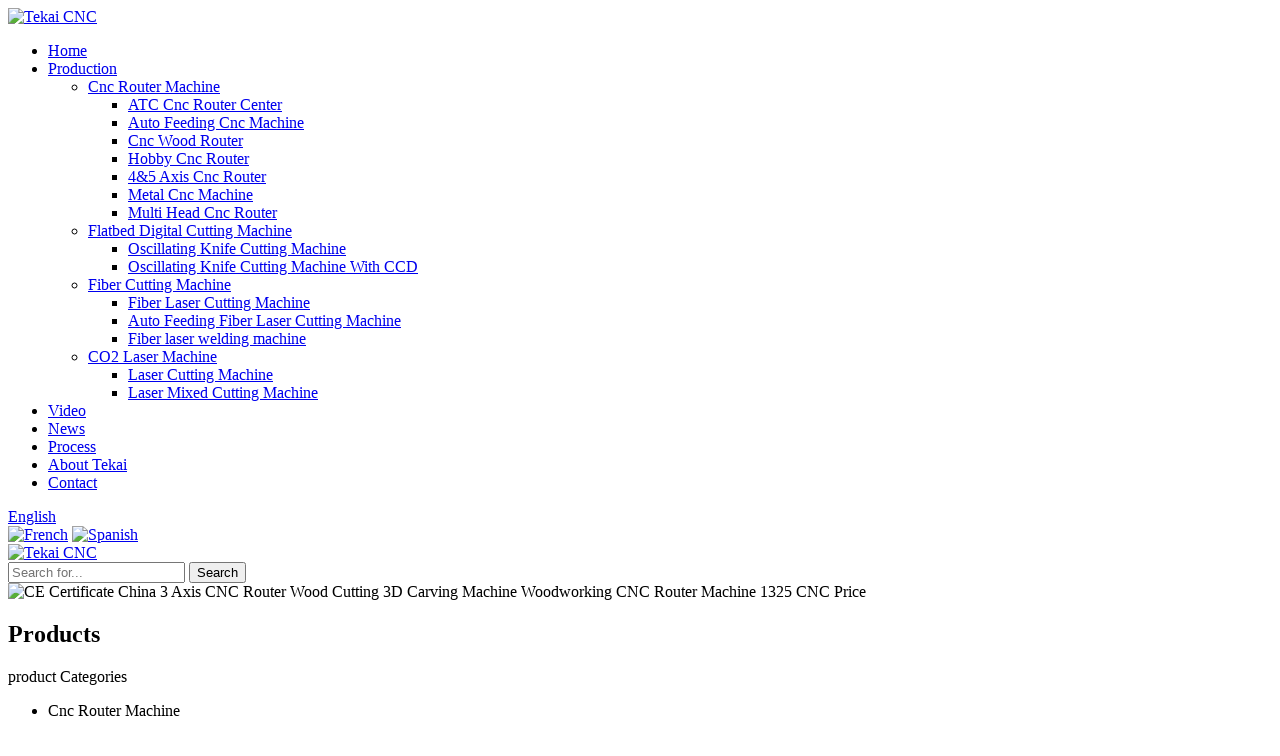

--- FILE ---
content_type: text/html; charset=UTF-8
request_url: http://www.tekaicnc.com/ce-certificate-china-3-axis-cnc-router-wood-cutting-3d-carving-machine-woodworking-cnc-router-machine-1325-cnc-price-product/
body_size: 11611
content:
<!DOCTYPE html>
<html dir="ltr" lang="en">
<head>
<meta http-equiv="Content-Type" content="text/html; charset=UTF-8" />
<!-- Global site tag (gtag.js) - Google Analytics -->
<script async src="https://www.googletagmanager.com/gtag/js?id=UA-222592586-84"></script>
<script>
  window.dataLayer = window.dataLayer || [];
  function gtag(){dataLayer.push(arguments);}
  gtag('js', new Date());

  gtag('config', 'UA-222592586-84');
</script>

<title>China CE Certificate China 3 Axis CNC Router Wood Cutting 3D Carving Machine Woodworking CNC Router Machine 1325 CNC Price Manufacture and Factory | Tekai</title>
<meta name="viewport" content="width=device-width,initial-scale=1,minimum-scale=1,maximum-scale=1,user-scalable=no">
<link rel="apple-touch-icon-precomposed" href="">
<meta name="format-detection" content="telephone=no">
<meta name="apple-mobile-web-app-capable" content="yes">
<meta name="apple-mobile-web-app-status-bar-style" content="black">
<meta property="og:url" content="http://tekaicnc.com/ce-certificate-china-3-axis-cnc-router-wood-cutting-3d-carving-machine-woodworking-cnc-router-machine-1325-cnc-price-product/"/>
<meta property="og:title" content="CE Certificate China 3 Axis CNC Router Wood Cutting 3D Carving Machine Woodworking CNC Router Machine 1325 CNC Price"/>
<meta property="og:description" content="To create additional worth for consumers is our enterprise philosophy; buyer growing is our working chase for CE Certificate China 3 Axis CNC Router Wood Cutting 3D Carving Machine Woodworking CNC Router Machine 1325 CNC Price, We sincerely welcome overseas customers to consult for the long-term ..."/>
<meta property="og:type" content="product"/>
<meta property="og:image" content="//cdnus.globalso.com/tekaicnc/TEM1325-4-axis-cnc-router-01.jpg"/>
<meta property="og:site_name" content="https://www.tekaicnc.com/"/>


<link rel="shortcut icon" href="//cdnus.globalso.com/tekaicnc/tekai-ico.png" />
<meta name="author" content="pat"/>


<meta name="description" content="To create additional worth for consumers is our enterprise philosophy; buyer growing is our working chase for CE Certificate China 3 Axis CNC Router Wood" />

<meta name="keywords" content="3 axis wood machine,china wood cnc machine,featured products" />

<link rel="canonical" href="https://www.tekaicnc.com/ce-certificate-china-3-axis-cnc-router-wood-cutting-3d-carving-machine-woodworking-cnc-router-machine-1325-cnc-price-product/" />


<script src="//cdn.globalso.com/tekaicnc/style/global/js/jquery.js"></script>
<link rel="stylesheet" href="//cdn.globalso.com/tekaicnc/style/global/swiper.min.css">

<script src="//cdn.globalso.com/tekaicnc/style/global/js/wow.min.js"></script>
<script type="text/javascript">
    new WOW().init();
</script>
<script type="text/javascript" src="//cdn.globalso.com/tekaicnc/style/global/js/jquery.SuperSlide.2.1.1.js"></script>
<!--必要样式-->
<link rel="stylesheet" type="text/css" href="//cdn.globalso.com/tekaicnc/style/global/demo.css">
<link rel="stylesheet" type="text/css" href="//cdn.globalso.com/tekaicnc/style/global/component.css">
<link rel="stylesheet" type="text/css" href="//cdn.globalso.com/tekaicnc/style/global/content.css">

<script src="//cdn.globalso.com/tekaicnc/style/global/js/modernizr.custom.js"></script>
	
<link rel="stylesheet" href="//cdn.globalso.com/tekaicnc/style/global/my.css">	
<script type="text/javascript" src="//cdn.globalso.com/tekaicnc/style/global/js/script.js"></script>	
	
<!--universal-->
<link rel="stylesheet" href="//cdn.globalso.com/tekaicnc/style/global/bootstrap.min.css">
<link rel="stylesheet" href="//cdn.globalso.com/tekaicnc/style/global/style.css">
<!-- Global site tag (gtag.js) - Google Analytics -->
<script async="" src="//cdn.globalso.com/tekaicnc/style/global/js/js.js"></script>


<link href="//cdn.globalso.com/tekaicnc/style/public/public.css" rel="stylesheet">

</head>
<body>

    
<!--head-->
<div class="header">
	<div class="container">
		<div class="row">
			<div class="col-xs-12 col-sm-12 col-md-3 col-lg-3">
				<div class="logo">
					<a href="https://www.tekaicnc.com/">
					    					    <img src="//cdnus.globalso.com/tekaicnc/1627348516863046.png" alt="Tekai CNC">
					    					</a>
				</div>
			</div>
			<div class="col-xs-12 col-sm-12 col-md-8 col-lg-8 head-nav">
				<div class="nav">
					<ul class="head_nav">
						<li><a href="/">Home</a></li>
<li><a href="https://www.tekaicnc.com/products/">Production</a>
<ul class="sub-menu">
	<li><a href="https://www.tekaicnc.com/cnc-router-machine/">Cnc Router Machine</a>
	<ul class="sub-menu">
		<li><a href="https://www.tekaicnc.com/atc-cnc-router-center/">ATC Cnc Router Center</a></li>
		<li><a href="https://www.tekaicnc.com/auto-feeding-cnc-machine/">Auto Feeding Cnc Machine</a></li>
		<li><a href="https://www.tekaicnc.com/cnc-wood-router/">Cnc Wood Router</a></li>
		<li><a href="https://www.tekaicnc.com/hobby-cnc-router/">Hobby Cnc Router</a></li>
		<li><a href="https://www.tekaicnc.com/45-axis-cnc-router/">4&#038;5 Axis Cnc Router</a></li>
		<li><a href="https://www.tekaicnc.com/metal-cnc-machine/">Metal Cnc Machine</a></li>
		<li><a href="https://www.tekaicnc.com/multi-head-cnc-router/">Multi Head Cnc Router</a></li>
	</ul>
</li>
	<li><a href="https://www.tekaicnc.com/flatbed-digital-cutting-machine/">Flatbed Digital Cutting Machine</a>
	<ul class="sub-menu">
		<li><a href="https://www.tekaicnc.com/oscillating-knife-cutting-machine/">Oscillating Knife Cutting Machine</a></li>
		<li><a href="https://www.tekaicnc.com/oscillating-knife-cutting-machine-with-ccd/">Oscillating Knife Cutting Machine With CCD</a></li>
	</ul>
</li>
	<li><a href="https://www.tekaicnc.com/fiber-cutting-machine/">Fiber Cutting Machine</a>
	<ul class="sub-menu">
		<li><a href="https://www.tekaicnc.com/fiber-laser-cutting-machine/">Fiber Laser Cutting Machine</a></li>
		<li><a href="https://www.tekaicnc.com/auto-feeding-fiber-laser-cutting-machine/">Auto Feeding Fiber Laser Cutting Machine</a></li>
		<li><a href="https://www.tekaicnc.com/fiber-laser-welding-machine/">Fiber laser welding machine</a></li>
	</ul>
</li>
	<li><a href="https://www.tekaicnc.com/co2-laser-machine/">CO2 Laser Machine</a>
	<ul class="sub-menu">
		<li><a href="https://www.tekaicnc.com/laser-cutting-machine/">Laser Cutting Machine</a></li>
		<li><a href="https://www.tekaicnc.com/laser-mixed-cutting-machine/">Laser Mixed Cutting Machine</a></li>
	</ul>
</li>
</ul>
</li>
<li><a href="/video/">Video</a></li>
<li><a href="https://www.tekaicnc.com/news_catalog/news/">News</a></li>
<li><a href="https://www.tekaicnc.com/process/">Process</a></li>
<li><a href="https://www.tekaicnc.com/about-tekai/">About Tekai</a></li>
<li><a href="https://www.tekaicnc.com/contact-us/">Contact</a></li>
					</ul>
					<b id="btn-search" class="btn--search"></b>
					<div class="clearfix"></div>
				</div>
			</div>
			
			<div class="change-language ensemble">
  <div class="change-language-info">
    <div class="change-language-title medium-title">
       <div class="language-flag language-flag-en"><a href="https://www.tekaicnc.com/"><b class="country-flag"></b><span>English</span> </a></div>
       <b class="language-icon"></b> 
    </div>
	<div class="change-language-cont sub-content">
        <div class="empty"></div>
    </div>
  </div>
</div>
<!--theme315-->			<div class="sub sub-language">
				<a href="/" target="_blank"><img src="//cdn.globalso.com/tekaicnc/style/global/img/French.png" alt="French"></a>
				<a href="/" target="_blank"><img src="//cdn.globalso.com/tekaicnc/style/global/img/Spanish.png" alt="Spanish"></a>
			</div>
		</div>
	</div>
</div>
<div class="mobile-logo">
    <a href="https://www.tekaicnc.com/">
	    	    <img src="//cdnus.globalso.com/tekaicnc/1627348516863046.png" alt="Tekai CNC">
	    	</a>
</div>
<div class="search-box">
	<div class="search-top">
		<div class="view f-cb">
			<div class="search f-cb">
			<form action="https://www.tekaicnc.com/index.php" method="get">
				<input type="text" autocomplete="off" name="s" placeholder="Search for...">
                <input type="hidden" name="cat" value="490"/>
				<input type="submit" value="Search">
			</form>
			</div>
			<a href="javascript:;" class="search-close"></a>
		</div>
	</div>
</div>

<script>
	$(function(){
		$(".btn--search").click(function(){
			$(".search-box").css("display","block");
			})
		$(".search-close").click(function(){
			$(".search-box").css("display","none");
			})
				})
</script>

<script>
$(document).ready(function(){
  $(".lang").click(function(){
    $(".lang-sub").toggle(600);
  });
});
</script>
  
    <!--banner-->
<div class="banner">
	<img src="//cdn.globalso.com/tekaicnc/style/global/img/1627438338719861.jpg" alt="CE Certificate China 3 Axis CNC Router Wood Cutting 3D Carving Machine Woodworking CNC Router Machine 1325 CNC Price">
	<div class="banner_tit">
		<h2>Products</h2>
	</div>	
</div>
    
<!--product-->
<div class="product">
	<div class="container">
		<div class="row">
			<div class="col-xs-12 col-sm-12 col-md-3 col-lg-3 left wow fadeInLeft product-aside" data-wow-delay="1s">
<!--product-->
<script type="text/javascript">
	$(document).ready(function() {
	    
	    $('.yiji>li>a').each(function() {
            if ($(this).siblings('ul').length > 0) {
            $(this).addClass('inactive');
            }
        })
	    
		$('.inactive').click(function(){
			if($(this).siblings('ul').css('display')=='none'){
				$(this).parent('li').siblings('li').removeClass('inactives');
				$(this).addClass('inactives');
				$(this).siblings('ul').slideDown(100).children('li');
				if($(this).parents('li').siblings('li').children('ul').css('display')=='block'){
					$(this).parents('li').siblings('li').children('ul').parent('li').children('a').removeClass('inactives');
					$(this).parents('li').siblings('li').children('ul').slideUp(100);

				}
			}else{
				//控制自身变成+号
				$(this).removeClass('inactives');
				//控制自身菜单下子菜单隐藏
				$(this).siblings('ul').slideUp(100);
				//控制自身子菜单变成+号
				$(this).siblings('ul').children('li').children('ul').parent('li').children('a').addClass('inactives');
				//控制自身菜单下子菜单隐藏
				$(this).siblings('ul').children('li').children('ul').slideUp(100);

				//控制同级菜单只保持一个是展开的（-号显示）
				$(this).siblings('ul').children('li').children('a').removeClass('inactives');
			}
		})
	});
</script>
				<div class="list">
					<div class="list-text">product Categories</div>
						<ul class="yiji">
                        <li><a>Cnc Router Machine</a>
<ul class="sub-menu">
	<li><a href="https://www.tekaicnc.com/atc-cnc-router-center/">ATC Cnc Router Center</a></li>
	<li><a href="https://www.tekaicnc.com/auto-feeding-cnc-machine/">Auto Feeding Cnc Machine</a></li>
	<li><a href="https://www.tekaicnc.com/cnc-wood-router/">Cnc Wood Router</a></li>
	<li><a href="https://www.tekaicnc.com/hobby-cnc-router/">Hobby Cnc Router</a></li>
	<li><a href="https://www.tekaicnc.com/45-axis-cnc-router/">4&#038;5 Axis Cnc Router</a></li>
	<li><a href="https://www.tekaicnc.com/metal-cnc-machine/">Metal Cnc Machine</a></li>
	<li><a href="https://www.tekaicnc.com/multi-head-cnc-router/">Multi Head Cnc Router</a></li>
</ul>
</li>
<li><a>Flatbed Digital Cutting Machine</a>
<ul class="sub-menu">
	<li><a href="https://www.tekaicnc.com/oscillating-knife-cutting-machine/">Oscillating Knife Cutting Machine</a></li>
	<li><a href="https://www.tekaicnc.com/oscillating-knife-cutting-machine-with-ccd/">Oscillating Knife Cutting Machine With CCD</a></li>
</ul>
</li>
<li><a>Fiber Cutting Machine</a>
<ul class="sub-menu">
	<li><a href="https://www.tekaicnc.com/fiber-laser-cutting-machine/">Fiber Laser Cutting Machine</a></li>
	<li><a href="https://www.tekaicnc.com/auto-feeding-fiber-laser-cutting-machine/">Auto Feeding Fiber Laser Cutting Machine</a></li>
	<li><a href="https://www.tekaicnc.com/fiber-laser-welding-machine/">Fiber laser welding machine</a></li>
</ul>
</li>
<li><a>CO2 Laser Machine</a>
<ul class="sub-menu">
	<li><a href="https://www.tekaicnc.com/laser-cutting-machine/">Laser Cutting Machine</a></li>
	<li><a href="https://www.tekaicnc.com/laser-mixed-cutting-machine/">Laser Mixed Cutting Machine</a></li>
</ul>
</li>
						</ul>
				</div> 
				
				<div class="news_left">
					<div class="list-text">News List</div>
						<ul class="lt_newsList">
														<li>
							
									<span>2023-11-30</span>
									<div class="txt"><a href="https://www.tekaicnc.com/news/customer-are-very-satisfied-with-our-atc-machine-after-almost-six-month-testing/">Customer is very satisfied with our atc machine...</a></div>
         					
        					</li>
														<li>
							
									<span>2023-10-24</span>
									<div class="txt"><a href="https://www.tekaicnc.com/news/customized-atc-cnc-machine-with-the-newest-cabinet-for-europe-customer-was-finished/">Customized ATC cnc machine with the newest cabi...</a></div>
         					
        					</li>
														<li>
							
									<span>2023-06-07</span>
									<div class="txt"><a href="https://www.tekaicnc.com/news/nepal-tem1325-2h-woodworking-cnc-router-1325-was-finished-with-double-cutting-head/">Nepal TEM1325-2H woodworking cnc router 1325 wa...</a></div>
         					
        					</li>
														<li>
							
									<span>2023-06-05</span>
									<div class="txt"><a href="https://www.tekaicnc.com/news/netherlands-tem1325-wood-cnc-router-was-finished-and-prepare-to-send-to-customer/">Netherlands TEM1325 wood cnc router was finishe...</a></div>
         					
        					</li>
														
					    </ul>
				</div>
				
				<div class="contact_left">
					<div class="list-text">contact us</div>
					<p><img src="//cdn.globalso.com/tekaicnc/style/global/img/icon_5.png" alt="whatsapp"><span>WhatsApp:</span> <a href="https://api.whatsapp.com/send?phone=+8618615261626" target="_blank">+8618615261626</a></p>
					<p><img src="//cdn.globalso.com/tekaicnc/style/global/img/icon_6.png" alt="Wechat"><span>Wechat:</span> +86 18615261626</p>
					<p><img src="//cdn.globalso.com/tekaicnc/style/global/img/icon_7.png" alt="Mail"><span>Mail:</span> <a href="mailto:info@tekaicnc.com" target="_blank">info@tekaicnc.com</a></p>
					<p><img src="//cdn.globalso.com/tekaicnc/style/global/img/icon_8.png" alt="Skype"><span>Skype:</span> <a href="javascript:;" target="_blank">info@tekaicnc-laser.com</a></p>
				</div>
			</div>
            
            <div class="col-xs-12 col-sm-12 col-sm-9 col-lg-9 wow fadeInRight" data-wow-delay="1s">
				<div class="row prodetails">
					<div class="col-xs-12 col-sm-12 col-md-6 col-lg-6">
    				<div class="gallery-sample">
          <!-- Piliang S-->
                    <!-- Piliang E-->
          <!---->
          <!--<div class="product-image"> <a class="cloud-zoom" id="zoom1" data-zoom="adjustX:0, adjustY:0" href="//cdnus.globalso.com/tekaicnc/TEM1325-4-axis-cnc-router-01.jpg"> <img src="//cdnus.globalso.com/tekaicnc/TEM1325-4-axis-cnc-router-01.jpg" itemprop="image" title="" alt="CE Certificate China 3 Axis CNC Router Wood Cutting 3D Carving Machine Woodworking CNC Router Machine 1325 CNC Price Featured Image" style="width:100%" /></a>-->
          <!--</div>-->
          <!---->
          <div class="product-image"> 
              <div class="swiper-wrapper">
                            <a class="swiper-slide cloud-zoom" id="zoom1" data-zoom="adjustX:0, adjustY:0" href="//cdnus.globalso.com/tekaicnc/TEM1325-4-axis-cnc-router-01.jpg"> <img src="//cdnus.globalso.com/tekaicnc/TEM1325-4-axis-cnc-router-01.jpg" itemprop="image" title="" alt="CE Certificate China 3 Axis CNC Router Wood Cutting 3D Carving Machine Woodworking CNC Router Machine 1325 CNC Price Featured Image" style="width:100%" /></a>
                            <a class="swiper-slide cloud-zoom" id="zoom2" data-zoom="adjustX:0, adjustY:0" href="//cdnus.globalso.com/tekaicnc/TEM1325-4-axis-cnc-router-02.jpg"> <img src="//cdnus.globalso.com/tekaicnc/TEM1325-4-axis-cnc-router-02.jpg" itemprop="image" title="" alt="CE Certificate China 3 Axis CNC Router Wood Cutting 3D Carving Machine Woodworking CNC Router Machine 1325 CNC Price Featured Image" style="width:100%" /></a>
                            <a class="swiper-slide cloud-zoom" id="zoom3" data-zoom="adjustX:0, adjustY:0" href="//cdnus.globalso.com/tekaicnc/TEM1325-4-axis-cnc-router-03.jpg"> <img src="//cdnus.globalso.com/tekaicnc/TEM1325-4-axis-cnc-router-03.jpg" itemprop="image" title="" alt="CE Certificate China 3 Axis CNC Router Wood Cutting 3D Carving Machine Woodworking CNC Router Machine 1325 CNC Price Featured Image" style="width:100%" /></a>
                            <a class="swiper-slide cloud-zoom" id="zoom4" data-zoom="adjustX:0, adjustY:0" href="//cdnus.globalso.com/tekaicnc/TEM1325-4-axis-cnc-router-04.jpg"> <img src="//cdnus.globalso.com/tekaicnc/TEM1325-4-axis-cnc-router-04.jpg" itemprop="image" title="" alt="CE Certificate China 3 Axis CNC Router Wood Cutting 3D Carving Machine Woodworking CNC Router Machine 1325 CNC Price Featured Image" style="width:100%" /></a>
                            <a class="swiper-slide cloud-zoom" id="zoom5" data-zoom="adjustX:0, adjustY:0" href="//cdnus.globalso.com/tekaicnc/TEM1325-4-axis-cnc-router-05.jpg"> <img src="//cdnus.globalso.com/tekaicnc/TEM1325-4-axis-cnc-router-05.jpg" itemprop="image" title="" alt="CE Certificate China 3 Axis CNC Router Wood Cutting 3D Carving Machine Woodworking CNC Router Machine 1325 CNC Price Featured Image" style="width:100%" /></a>
                            </div>
              <div class="swiper-button-next swiper-button-white"></div>
              <div class="swiper-button-prev swiper-button-white"></div>
          </div>
          <div class="image-additional-wrap">
            <div class="image-additional"  thumbsSlider="">
              <ul class="swiper-wrapper">
                                <li class="swiper-slide image-item current"> <a class="cloud-zoom-gallery item"  href="//cdnus.globalso.com/tekaicnc/TEM1325-4-axis-cnc-router-01.jpg" data-zoom="useZoom:zoom1, smallImage://cdnus.globalso.com/tekaicnc/TEM1325-4-axis-cnc-router-01.jpg" title=""><img src="//cdnus.globalso.com/tekaicnc/TEM1325-4-axis-cnc-router-01.jpg" alt="CE Certificate China 3 Axis CNC Router Wood Cutting 3D Carving Machine Woodworking CNC Router Machine 1325 CNC Price" /></a> </li>
                                <li class="swiper-slide image-item "> <a class="cloud-zoom-gallery item"  href="//cdnus.globalso.com/tekaicnc/TEM1325-4-axis-cnc-router-02.jpg" data-zoom="useZoom:zoom2, smallImage://cdnus.globalso.com/tekaicnc/TEM1325-4-axis-cnc-router-02.jpg" title=""><img src="//cdnus.globalso.com/tekaicnc/TEM1325-4-axis-cnc-router-02.jpg" alt="CE Certificate China 3 Axis CNC Router Wood Cutting 3D Carving Machine Woodworking CNC Router Machine 1325 CNC Price" /></a> </li>
                                <li class="swiper-slide image-item "> <a class="cloud-zoom-gallery item"  href="//cdnus.globalso.com/tekaicnc/TEM1325-4-axis-cnc-router-03.jpg" data-zoom="useZoom:zoom3, smallImage://cdnus.globalso.com/tekaicnc/TEM1325-4-axis-cnc-router-03.jpg" title=""><img src="//cdnus.globalso.com/tekaicnc/TEM1325-4-axis-cnc-router-03.jpg" alt="CE Certificate China 3 Axis CNC Router Wood Cutting 3D Carving Machine Woodworking CNC Router Machine 1325 CNC Price" /></a> </li>
                                <li class="swiper-slide image-item "> <a class="cloud-zoom-gallery item"  href="//cdnus.globalso.com/tekaicnc/TEM1325-4-axis-cnc-router-04.jpg" data-zoom="useZoom:zoom4, smallImage://cdnus.globalso.com/tekaicnc/TEM1325-4-axis-cnc-router-04.jpg" title=""><img src="//cdnus.globalso.com/tekaicnc/TEM1325-4-axis-cnc-router-04.jpg" alt="CE Certificate China 3 Axis CNC Router Wood Cutting 3D Carving Machine Woodworking CNC Router Machine 1325 CNC Price" /></a> </li>
                                <li class="swiper-slide image-item "> <a class="cloud-zoom-gallery item"  href="//cdnus.globalso.com/tekaicnc/TEM1325-4-axis-cnc-router-05.jpg" data-zoom="useZoom:zoom5, smallImage://cdnus.globalso.com/tekaicnc/TEM1325-4-axis-cnc-router-05.jpg" title=""><img src="//cdnus.globalso.com/tekaicnc/TEM1325-4-axis-cnc-router-05.jpg" alt="CE Certificate China 3 Axis CNC Router Wood Cutting 3D Carving Machine Woodworking CNC Router Machine 1325 CNC Price" /></a> </li>
                              </ul>
              <div class="swiper-button-next swiper-button-white"></div>
              <div class="swiper-button-prev swiper-button-white"></div>
            </div>
            
          </div>
                    </div>
					</div>
					<div class="col-xs-12 col-sm-12 col-md-6 col-lg-6">
						<div class="pro_detail1">
						    <h1>CE Certificate China 3 Axis CNC Router Wood Cutting 3D Carving Machine Woodworking CNC Router Machine 1325 CNC Price</h1>
							<div class="txt">
								<p>Modle name:TEM1325-4 axis cnc router</p>
<p>Working area:1300x2500x450mm</p>
<p>Spindle:Italy HSD ATC 9.0kw air cooling spindle</p>
<p>Motor:Japanese Yaskawa servo motor and driver</p>
<p>Control sytem:Taiwan Syntec control system</p>
<p>C axis:Left and right rotate 90 degree</p>
<p>Inverter:Taiwan 11KW Delta Inverter</p>
<p>Table surface:Vacuum table and 5.5kw Oil-free pump</p>
<p>Max moving speed:50000mm/min</p>
<p>Max engraving speed:32000mm/min</p>
<p>Rotating speed:24000rpm/min</p>
<p>C axis motor:Japanese Yaskawa servo motor and driver</p>
							</div>
							<div class="social">
								<ul>
								    		                            <li><a target="_blank" href=""><img src="//cdnus.globalso.com/tekaicnc/sns_1.png" alt="sns_1"></a></li>
	                                		                            <li><a target="_blank" href=""><img src="//cdnus.globalso.com/tekaicnc/sns_2.png" alt="sns_2"></a></li>
	                                		                            <li><a target="_blank" href=""><img src="//cdnus.globalso.com/tekaicnc/sns_3.png" alt="sns_3"></a></li>
	                                		                            <li><a target="_blank" href=""><img src="//cdnus.globalso.com/tekaicnc/sns_4.png" alt="sns_4"></a></li>
	                                		                            <li><a target="_blank" href=""><img src="//cdnus.globalso.com/tekaicnc/sns_5.png" alt="sns_5"></a></li>
	                                								</ul>
								<div class="clearfix"></div>
							 </div>
							<div class="mail">E-mail: <a href="mailto:info@tekaicnc.com">info@tekaicnc.com</a></div>
					  	</div>
					</div>
<div class="clearfix"></div>

      <div class="tab-content-wrap product-detail">
        <hr class="pro-nav-hr">
        <div class="tab-title-bar detail-tabs">
          
          <h2 class="tab-title title current"><img src="//cdn.globalso.com/tekaicnc/style/global/img/circle.png" alt="Product Detail"><span>Product Detail</span></h2>
                  	        		<h2 class="tab-title title"><img src="//cdn.globalso.com/tekaicnc/style/global/img/circle.png" alt="circle"><span>Configuration</span></h2>
        	        		<h2 class="tab-title title"><img src="//cdn.globalso.com/tekaicnc/style/global/img/circle.png" alt="circle"><span>Application</span></h2>
        	        		<h2 class="tab-title title"><img src="//cdn.globalso.com/tekaicnc/style/global/img/circle.png" alt="circle"><span>HS Code</span></h2>
        	                                                  <h2 class="tab-title title" style="display:none;"><img src="//cdn.globalso.com/tekaicnc/style/global/img/circle.png" alt="Product Tags"><span>Product Tags</span></h2>
                  </div>
    	
        
        <div class="tab-panel-wrap">
          <div class="tab-panel disabled entry">
            <div class="tab-panel-content">
                                          <p>To create additional worth for consumers is our enterprise philosophy; buyer growing is our working chase for CE Certificate China 3 Axis CNC Router Wood Cutting 3D Carving Machine Woodworking CNC Router Machine 1325 CNC Price, We sincerely welcome overseas customers to consult for the long-term cooperation and the mutual development.<br />
To create additional worth for consumers is our enterprise philosophy; buyer growing is our working chase for <a href="https://www.tekaicnc.com/tag/3-axis-wood-machine" target="_blank">3 Axis Wood Machine</a>, <a href="https://www.tekaicnc.com/tag/china-wood-cnc-machine" target="_blank">China Wood CNC Machine</a>, Our merchandise are sold to the Middle East, Southeast Asia, Africa, Europe, America and other regions, and are favorably appraised by clients. To benefit from our strong OEM/ODM capabilities and considerate services, please contact us today. We are going to sincerely create and share success with all clients.<br />
				<img src="https://www.tekaicnc.com/uploads/28.jpg" alt="2" itemprop="image"  /></p>
<p>TEM1325-4 axis woodworking cnc router machine, high-end cnc router machine, swing head, the spindle can swing right and left 90 degree. Professional for 3d engraving. Different the machine with rotary engraving, the real 4 axis cnc router machine processing angle is more widely. Via 4 axis swing head. The size for 3d stereo processing is bigger than the 4th rotary machine. More powerful than the 3 axis cnc router machine. All the working which 3 axis cnc machine can process, for the 4 axis cnc router, it is more easy.</p>
<h3>
		Features of the TEM1325-4 axis cnc:<br />
	</h3>
<p>1. World famous accessories, all the accessories of TEM1325-4 axis cnc router machine original imported from different company famous brand. Syntec control system, Italy 9.0kw HSD ATC spindle, Japanese Yaskawa servo motor and driver, Shimp etc.</p>
<p>2. Heavy duty frame body, big steel tube welded. Via high temperature process, the body becomes stable and high toughness. Very hard has deformation.</p>
<p>3. Linear type 14 tools automatic changer. Fast speed, change one tool just need 8 seconds. Make the 4 axis machine working more fast and save time.</p>
<p>4. The working area is 1300x2500x400mm, C axis 180 degree. The special structure of TEM1325-4 axis. The Z axiscan be more bigger.</p>
<p>5.Vacuum table and T-slot table togther. No matter big plate cutting and 3d engraving. Or small artifacts process. All can fixed very stable.</p>
<p>6.C axis adpot original Japanese Yaskawa servo motor and driver, Ensure that the 4-axis gap is very very small. The working precision is very very high.</p>
<p>7.Y axis dust protect. During the 4 axis cnc router machine working, the dust will make the 25mm original Taiwan Hiwin square rails and Xinyue Gear dirty. So, Y axis adopt dust-proof design.</p>
<p>				<img src="https://www.tekaicnc.com/uploads/015.jpg" alt="01" itemprop="image"  /><br />
				<img src="https://www.tekaicnc.com/uploads/dian.jpg" alt="dian" itemprop="image"  /></p>
<p>Taiwan Syntec control system. The famous brand</p>
<p>Japanese Yaskawa servo motor and driver, cooperate with Shimp reducer. Keep the machine working precision and moving smooth.</p>
<p>				<img src="https://www.tekaicnc.com/uploads/tai.jpg" alt="tai" itemprop="image"  /><br />
				<img src="https://www.tekaicnc.com/uploads/025.jpg" alt="02" itemprop="image"  /><br />
				<img src="https://www.tekaicnc.com/uploads/035.jpg" alt="03" itemprop="image"  /><br />
				<img src="https://www.tekaicnc.com/uploads/dian.jpg" alt="dian" itemprop="image"  /></p>
<p>Auto oil lubracation. Keep the Gear, TBI Ball screw and Square rails clean via the software control.</p>
<p>Itlay 9.0kw HSD air cooling ATC spindle. 24000rpm/min. C axis, swing 180 degree.</p>
<p>				<img src="https://www.tekaicnc.com/uploads/tai.jpg" alt="tai" itemprop="image"  /><br />
				<img src="https://www.tekaicnc.com/uploads/045.jpg" alt="04" itemprop="image"  /><br />
				<img src="https://www.tekaicnc.com/uploads/055.jpg" alt="05" itemprop="image"  /><br />
				<img src="https://www.tekaicnc.com/uploads/dian.jpg" alt="dian" itemprop="image"  /></p>
<p>Linear type ATC tools structure.</p>
<p>France Schneider, very safe and stable</p>
<p>				<img src="https://www.tekaicnc.com/uploads/tai.jpg" alt="tai" itemprop="image"  /><br />
				<img src="https://www.tekaicnc.com/uploads/065.jpg" alt="06" itemprop="image"  /><br />
				<img src="https://www.tekaicnc.com/uploads/074.jpg" alt="07" itemprop="image"  /><br />
				<img src="https://www.tekaicnc.com/uploads/dian.jpg" alt="dian" itemprop="image"  /></p>
<p>Lock to the seat, help the customer change the collect.</p>
<p>Taiwan Delta 11KW Inverter, high frequency model. Adjust the speed of the spindle.</p>
<p>				<img src="https://www.tekaicnc.com/uploads/tai.jpg" alt="tai" itemprop="image"  /><br />
				<img src="https://www.tekaicnc.com/uploads/083.jpg" alt="08" itemprop="image"  /></p>
                            <div class="clear"></div>
                                          
                          </div>
          </div>
          	        				<div class="tab-panel disabled entry">
                    <div class="tab-panel-content"><table border="1" cellspacing="0">
<tbody>
<tr>
<td valign="top" width="238"><span style="font-size: large;">Modle name</span></td>
<td valign="top" width="408"><span style="font-size: large;">TEM1325-4 axis cnc router</span></td>
</tr>
<tr>
<td valign="top" width="238"><span style="font-size: large;">Working area</span></td>
<td valign="top" width="408"><span style="font-size: large;">1300x2500x450mm</span></td>
</tr>
<tr>
<td valign="top" width="238"><span style="font-size: large;">Spindle</span></td>
<td valign="top" width="408"><span style="font-size: large;">Italy HSD ATC 9.0kw air cooling spindle</span></td>
</tr>
<tr>
<td valign="top" width="238"><span style="font-size: large;">Motor</span></td>
<td valign="top" width="408"><span style="font-size: large;">Japanese Yaskawa servo motor and driver</span></td>
</tr>
<tr>
<td valign="top" width="238"><span style="font-size: large;">Control sytem</span></td>
<td valign="top" width="408"><span style="font-size: large;">Taiwan Syntec control system</span></td>
</tr>
<tr>
<td valign="top" width="238"><span style="font-size: large;">C axis</span></td>
<td valign="top" width="408"><span style="font-size: large;">Left and right rotate 90 degree</span></td>
</tr>
<tr>
<td valign="top" width="238"><span style="font-size: large;">Inverter</span></td>
<td valign="top" width="408"><span style="font-size: large;">Taiwan 11KW Delta Inverter</span></td>
</tr>
<tr>
<td valign="top" width="238"><span style="font-size: large;">Table surface</span></td>
<td valign="top" width="408"><span style="font-size: large;">Vacuum table and 5.5kw Oil-free pump</span></td>
</tr>
<tr>
<td valign="top" width="238"><span style="font-size: large;">Max moving speed</span></td>
<td valign="top" width="408"><span style="font-size: large;">50000mm/min</span></td>
</tr>
<tr>
<td valign="top" width="238"><span style="font-size: large;">Max engraving speed</span></td>
<td valign="top" width="408"><span style="font-size: large;">32000mm/min</span></td>
</tr>
<tr>
<td valign="top" width="238"><span style="font-size: large;">Rotating speed</span></td>
<td valign="top" width="408"><span style="font-size: large;">24000rpm/min</span></td>
</tr>
<tr>
<td valign="top" width="238"><span style="font-size: large;">C axis motor</span></td>
<td valign="top" width="408"><span style="font-size: large;">Japanese Yaskawa servo motor and driver</span></td>
</tr>
<tr>
<td valign="top" width="238"><span style="font-size: large;">Command language</span></td>
<td valign="top" width="408"><span style="font-size: large;">G code, *.u00, *.plt</span></td>
</tr>
<tr>
<td valign="top" width="238"><span style="font-size: large;">Motion Positioning Accuracy</span></td>
<td valign="top" width="408"><span style="font-size: large;">± 0.01/300mm</span></td>
</tr>
<tr>
<td valign="top" width="238"><span style="font-size: large;">Repositioning Accuracy</span></td>
<td valign="top" width="408"><span style="font-size: large;">± 0.03mm</span></td>
</tr>
<tr>
<td valign="top" width="238"><span style="font-size: large;">Drive Mechanism</span></td>
<td valign="top" width="408"><span style="font-size: large;">XY by gear transmission; Z by Taiwan TBI ball screw transmission</span></td>
</tr>
<tr>
<td valign="top" width="238"><span style="font-size: large;">Reducer</span></td>
<td valign="top" width="408"><span style="font-size: large;">Shimp reducer</span></td>
</tr>
<tr>
<td valign="top" width="238"><span style="font-size: large;">Net/Gross Weight</span></td>
<td valign="top" width="408"><span style="font-size: large;">1650kg/1850kg</span></td>
</tr>
</tbody>
</table>
</div>
                </div>
	        				<div class="tab-panel disabled entry">
                    <div class="tab-panel-content"><p># Plate processing: insulation part, plastic chemical components, PCB, inner body of car, bowling tracks, stairs, anti bate board,epoxy resin, ABS, PP, PE and other carbon mixed compounds.</p>
<p># Decorate industry: Acrylic, PVC, MDF, artificial stone, organic glass, plastic and soft metals such as copper, aluminum plate engraving and milling process.</p>
<p># Wood Furniture Industry: Wave Plate, fine pattern, antique furniture, wooden door, screen, craft sash, composite gates,cupboard doors, interior doors, sofa legs, headboards ,game cabinets, computer tables, sewing machines table, instruments.</p>
<p># Advertising Industry: advertising identification, sigh making, Acrylic engraving and cutting, crystal word making,blaster</p>
<p>molding,and other advertising materials derivatives making</p>
<p># Crafts:engraving characters of any language and patterns on gifts and souvenirs, primitive processing and shaping of artistic crafts, and stiletto</p>
<p># Moulding: engraving delicate letter and flower pattern, primitive and fine processing of the small mould.</p>
<p>Architectural models: engraving fine window, fencing and wall patterns, etc.</p>
<p><img class="alignnone size-full wp-image-1853" alt="IMG_1884" src="https://www.tekaicnc.com/uploads/IMG_18841.jpg" /> <img class="alignnone size-medium wp-image-1854" alt="IMG_2335" src="https://www.tekaicnc.com/uploads/IMG_2335.jpg" /> <img class="alignnone size-medium wp-image-1855" alt="IMG_3406" src="https://www.tekaicnc.com/uploads/IMG_3406.jpg" /> <img class="alignnone size-medium wp-image-1856" alt="IMG_3947" src="https://www.tekaicnc.com/uploads/IMG_3947.jpg" /></p>
</div>
                </div>
	        				<div class="tab-panel disabled entry">
                    <div class="tab-panel-content"><p><span style="color: #d30022;">CNC HS code: 8465990000</span></p>
<p>Laser HS code: 8456110090</p>
<p>Oscillating knife cutting machine：8453800000</p>
<p><img class="alignnone size-full wp-image-1343" alt="1628926237110259" src="https://www.tekaicnc.com/uploads/1628926237110259.png" /></p>
</div>
                </div>
	                                                          <div class="tab-panel disabled entry">
            <div class="tab-panel-content">
              <li><a href="https://www.tekaicnc.com/3-axis-wood-machine/" rel="tag">3 Axis Wood Machine</a></li><li><a href="https://www.tekaicnc.com/china-wood-cnc-machine/" rel="tag">China Wood CNC Machine</a></li>            </div>
          </div>
                  </div>
      </div>


   <!-- page-layout start -->
				</div>	
			</div>
		</div>	
	</div>
</div>


<div class="tj_pro">
	<div class="container">
		<div class="title_inner text-center wow fadeIn" data-wow-delay="1s">
			<div class="about_tit">Related Production</div>

		</div>
		<div class="row">
                                <div class="col-xs-12 col-sm-12 col-md-3 col-lg-3">
				<div class="gm-sep side_product_item">
					<figure> 
						<a href="https://www.tekaicnc.com/europe-style-for-china-hot-sales-1325-atc-function-guitar-cnc-machine-product/" class="item-img"><img src="//cdnus.globalso.com/tekaicnc/TEM1325-cnc-router-1325-01-300x240.jpg" alt="Europe style for China Hot Sales 1325 Atc Function Guitar CNC Machine"></a>
							<figcaption>
								<h3 class="item_title"><a href="https://www.tekaicnc.com/europe-style-for-china-hot-sales-1325-atc-function-guitar-cnc-machine-product/">Europe style for China Hot Sales 1325 Atc Funct...</a></h3>
							</figcaption>
					</figure>
				</div>
			</div>
            <div class="col-xs-12 col-sm-12 col-md-3 col-lg-3">
				<div class="gm-sep side_product_item">
					<figure> 
						<a href="https://www.tekaicnc.com/supply-oemodm-tem1212-cnc-woodworking-router-product/" class="item-img"><img src="//cdnus.globalso.com/tekaicnc/110-300x240.jpg" alt="Supply OEM/ODM TEM1212 CNC Woodworking Router"></a>
							<figcaption>
								<h3 class="item_title"><a href="https://www.tekaicnc.com/supply-oemodm-tem1212-cnc-woodworking-router-product/">Supply OEM/ODM TEM1212 CNC Woodworking Router</a></h3>
							</figcaption>
					</figure>
				</div>
			</div>
            <div class="col-xs-12 col-sm-12 col-md-3 col-lg-3">
				<div class="gm-sep side_product_item">
					<figure> 
						<a href="https://www.tekaicnc.com/supply-oemodm-high-quality-precision-1325-cnc-router-wood-cutting-engraving-machine-product/" class="item-img"><img src="//cdnus.globalso.com/tekaicnc/TEM1325-cnc-router-1325-01-300x240.jpg" alt="Supply OEM/ODM High Quality Precision 1325 CNC Router Wood Cutting Engraving Machine"></a>
							<figcaption>
								<h3 class="item_title"><a href="https://www.tekaicnc.com/supply-oemodm-high-quality-precision-1325-cnc-router-wood-cutting-engraving-machine-product/">Supply OEM/ODM High Quality Precision 1325 CNC ...</a></h3>
							</figcaption>
					</figure>
				</div>
			</div>
            <div class="col-xs-12 col-sm-12 col-md-3 col-lg-3">
				<div class="gm-sep side_product_item">
					<figure> 
						<a href="https://www.tekaicnc.com/factory-outlets-for-china-oem-atc-cnc-router-wood-engraving-machine-with-boring-head-for-cabinets-carving-cutting-drilling-camel-cnc-manufacturer-product/" class="item-img"><img src="//cdnus.globalso.com/tekaicnc/TEM1325-cnc-router-1325-01-300x240.jpg" alt="factory Outlets for China OEM Atc CNC Router Wood Engraving Machine with Boring Head for Cabinets Carving Cutting Drilling Camel CNC Manufacturer"></a>
							<figcaption>
								<h3 class="item_title"><a href="https://www.tekaicnc.com/factory-outlets-for-china-oem-atc-cnc-router-wood-engraving-machine-with-boring-head-for-cabinets-carving-cutting-drilling-camel-cnc-manufacturer-product/">factory Outlets for China OEM Atc CNC Router Wo...</a></h3>
							</figcaption>
					</figure>
				</div>
			</div>
            <div class="col-xs-12 col-sm-12 col-md-3 col-lg-3">
				<div class="gm-sep side_product_item">
					<figure> 
						<a href="https://www.tekaicnc.com/factory-promotional-china-mdfpvcwood-atc-cnc-engraving-and-cutting-machine-cnc-router-product/" class="item-img"><img src="//cdnus.globalso.com/tekaicnc/TEM6012-cnc-router-01-300x240.jpg" alt="Factory Promotional China MDF/PVC/Wood Atc CNC Engraving and Cutting Machine CNC Router"></a>
							<figcaption>
								<h3 class="item_title"><a href="https://www.tekaicnc.com/factory-promotional-china-mdfpvcwood-atc-cnc-engraving-and-cutting-machine-cnc-router-product/">Factory Promotional China MDF/PVC/Wood Atc CNC ...</a></h3>
							</figcaption>
					</figure>
				</div>
			</div>
            <div class="col-xs-12 col-sm-12 col-md-3 col-lg-3">
				<div class="gm-sep side_product_item">
					<figure> 
						<a href="https://www.tekaicnc.com/best-selling-china-carousel-disk-auto-tool-changing-wood-cnc-router-tem1325c-product/" class="item-img"><img src="//cdnus.globalso.com/tekaicnc/TEM1325C-ATC-cnc-router-1325-06-300x240.jpg" alt="Best-Selling China Carousel Disk Auto Tool Changing Wood CNC Router TEM1325C"></a>
							<figcaption>
								<h3 class="item_title"><a href="https://www.tekaicnc.com/best-selling-china-carousel-disk-auto-tool-changing-wood-cnc-router-tem1325c-product/">Best-Selling China Carousel Disk Auto Tool Chan...</a></h3>
							</figcaption>
					</figure>
				</div>
			</div>
          
		</div>
	</div>
</div>

<div class="message">
	<div class="container">
		<div class="title_inner text-center">
			<div class="about_tit">Get a Free Quote Now!</div>
			<img src="//cdn.globalso.com/tekaicnc/style/global/img/section-title.png" alt="section-title">
		</div>
		<div class="row">
            <div class="inquiry-form-wrap">
            <script type="text/javascript" src="//formcs.globalso.com/form/generate.js?id=765"></script>
            </div>
		</div>
	</div>
</div>



<!--footer-->
<div class="footer">
	<div class="container">
		<div class="row">
			<div class="col-xs-12 col-sm-12 col-md-8 col-lg-8">
				<div class="foot_1">
					<h2>contact us</h2>
					<p>Jinan Tekai Machinery Co.,Ltd.</p>
					<p>Tel: +86 18615261626</p>
					<p>Whatsapp: <a href="https://api.whatsapp.com/send?phone=+8618615261626" target="_blank">+8618615261626</a></p>
					<p>Email: <a href="mailto:info@tekaicnc.com">info@tekaicnc.com</a></p>
					<p>Add: 517, Phoenix Mountain International Cultural City, No.8 Biaoshan South Road, Tianqiao District, Jinan, Shandong, China</p>
					<div class="social">
						<ul>
                            
						</ul>
						<div class="clearfix"></div>
					</div>
					
					<a href="https://a556.goodao.net/">
					    					    <img src="//cdnus.globalso.com/tekaicnc/1627348516863046.png" alt="Tekai CNC">
					    					</a>
				</div>
			</div>
			<div class="col-xs-12 colsm-12 col-md-4 co-lg-4">
				<div class="foot_2">
					<h2>products</h2>
					<ul>
						<li><a href="https://www.tekaicnc.com/cnc-router-machine/">Cnc Router Machine</a></li>
<li><a href="https://www.tekaicnc.com/flatbed-digital-cutting-machine/">Flatbed Digital Cutting Machine</a></li>
<li><a href="https://www.tekaicnc.com/fiber-cutting-machine/">Fiber laser Cutting Machine</a></li>
					</ul>
				</div>
			</div>
		</div>
	</div>	
</div>
<div class="copyright">
	<div class="container">
		<div class="row">
			<div class="col-xs-12 col-sm-12 col-md-6 col-lg-6">
				<p>© Copyright - 2010-2025 : All Rights Reserved. </p>
				<a href="/featured/">Hot Products</a> - <a href="/sitemap.xml">Sitemap</a> - <a href="http://m.tekaicnc.com/">AMP Mobile</a>
<br><a href='https://www.tekaicnc.com/cnc-router-machine-2/' title='CNC Router Machine'>CNC Router Machine</a>, 
<a href='https://www.tekaicnc.com/cnc-engraving-machine/' title='Cnc Engraving Machine'>Cnc Engraving Machine</a>, 
<a href='https://www.tekaicnc.com/wood-cnc-router/' title='Wood Cnc Router'>Wood Cnc Router</a>, 
<a href='https://www.tekaicnc.com/cnc-router/' title='Cnc Router'>Cnc Router</a>, 
<a href='https://www.tekaicnc.com/china-cnc-router-machine/' title='China CNC Router Machine'>China CNC Router Machine</a>, 
<a href='https://www.tekaicnc.com/china-cnc-router/' title='China CNC Router'>China CNC Router</a>, 			</div>
			<!--<div class="col-xs-12 col-sm-12 col-md-6 col-lg-6">-->
			<!--	<div class="support"><p>Support: <a href="javascript:;" target="_blank">Search Alliance</a></p></div>-->
			<!--</div>-->
		</div>
	</div>
</div>
	
<!--zaixiankefu-->
<div class="side">
	<ul>
		<li id="qqonline"><a href="mailto:info@tekaicnc.com" target="_blank"><i class="bgs1"></i>Email</a></li>
		<li class="sideetel"><a href="https://api.whatsapp.com/send?phone=+8618615261626" target="_blank"><i class="bgs2"></i>Whatsapp</a></li>
		<li class="sideewm"><a href="tel:+86 18615261626" target="_blank"><i class="bgs3"></i>Tel</a></li>
		<li class="sidetop" onclick="goTop()"><i class="bgs4"></i>Top</li>
	</ul>
</div>



<script type="text/javascript" src="//cdn.globalso.com/tekaicnc/style/global/js/jquery.min.js"></script> 
<script type="text/javascript" src="//cdn.globalso.com/tekaicnc/style/global/js/common.js"></script>
<script type="text/javascript" src="//cdn.globalso.com/tekaicnc/style/public/public.js"></script> 


<script>
	function goTop() {
		$('html,body').animate({
			scrollTop: 0
		}, 500)
	}
</script>

<!--quotation-->

<div class="morph-button morph-button-modal morph-button-modal-3 morph-button-fixed">
	<div class="svg"><img src="//cdn.globalso.com/tekaicnc/style/global/img/svg.png" alt="svg"></div>
	<div class="foot-button"><a href="javascript:">quotation</a></div>

		
</div>

<div class="inquiry-pop-bd">
          <div class="inquiry-pop"> <i class="ico-close-pop" onClick="hideMsgPop();"></i> 
		  <h2>Get a Free Quote Now!</h2>
          <script type="text/javascript" src="//formcs.globalso.com/form/generate.js?id=767"></script>
          </div>
        </div>

<script type="text/javascript" src="//cdn.globalso.com/tekaicnc/style/global/js/mass.js"></script>
<script type="text/javascript" src="//cdn.globalso.com/tekaicnc/style/global/js/modernizr.custom.js"></script>
<script type="text/javascript" src="//cdn.globalso.com/tekaicnc/style/global/js/classie.js"></script>
<script type="text/javascript" src="//cdn.globalso.com/tekaicnc/style/global/js/uiMorphingButton_fixed.js"></script>
<script>
function getCookie(name) {
    var arg = name + "=";
    var alen = arg.length;
    var clen = document.cookie.length;
    var i = 0;
    while (i < clen) {
        var j = i + alen;
        if (document.cookie.substring(i, j) == arg) return getCookieVal(j);
        i = document.cookie.indexOf(" ", i) + 1;
        if (i == 0) break;
    }
    return null;
}
function setCookie(name, value) {
    var expDate = new Date();
    var argv = setCookie.arguments;
    var argc = setCookie.arguments.length;
    var expires = (argc > 2) ? argv[2] : null;
    var path = (argc > 3) ? argv[3] : null;
    var domain = (argc > 4) ? argv[4] : null;
    var secure = (argc > 5) ? argv[5] : false;
    if (expires != null) {
        expDate.setTime(expDate.getTime() + expires);
    }
    document.cookie = name + "=" + escape(value) + ((expires == null) ? "": ("; expires=" + expDate.toUTCString())) + ((path == null) ? "": ("; path=" + path)) + ((domain == null) ? "": ("; domain=" + domain)) + ((secure == true) ? "; secure": "");
}
function getCookieVal(offset) {
    var endstr = document.cookie.indexOf(";", offset);
    if (endstr == -1) endstr = document.cookie.length;
    return unescape(document.cookie.substring(offset, endstr));
}

var firstshow = 0;
var cfstatshowcookie = getCookie('easyiit_stats');
if (cfstatshowcookie != 1) {
    a = new Date();
    h = a.getHours();
    m = a.getMinutes();
    s = a.getSeconds();
    sparetime = 1000 * 60 * 60 * 24 * 1 - (h * 3600 + m * 60 + s) * 1000 - 1;
    setCookie('easyiit_stats', 1, sparetime, '/');
    firstshow = 1;
}
if (!navigator.cookieEnabled) {
    firstshow = 0;
}
var referrer = escape(document.referrer);
var currweb = escape(location.href);
var screenwidth = screen.width;
var screenheight = screen.height;
var screencolordepth = screen.colorDepth;
$(function($){
   $.get("https://www.tekaicnc.com/statistic.php", { action:'stats_init', assort:0, referrer:referrer, currweb:currweb , firstshow:firstshow ,screenwidth:screenwidth, screenheight: screenheight, screencolordepth: screencolordepth, ranstr: Math.random()},function(data){}, "json");
			
});
</script>


<script type="text/javascript">
(function() {
	var docElem = window.document.documentElement, didScroll, scrollPosition;

	// trick to prevent scrolling when opening/closing button
	function noScrollFn() {
		window.scrollTo( scrollPosition ? scrollPosition.x : 0, scrollPosition ? scrollPosition.y : 0 );
	}

	function noScroll() {
		window.removeEventListener( 'scroll', scrollHandler );
		window.addEventListener( 'scroll', noScrollFn );
	}

	function scrollFn() {
		window.addEventListener( 'scroll', scrollHandler );
	}

	function canScroll() {
		window.removeEventListener( 'scroll', noScrollFn );
		scrollFn();
	}

	function scrollHandler() {
		if( !didScroll ) {
			didScroll = true;
			setTimeout( function() { scrollPage(); }, 60 );
		}
	};

	function scrollPage() {
		scrollPosition = { x : window.pageXOffset || docElem.scrollLeft, y : window.pageYOffset || docElem.scrollTop };
		didScroll = false;
	};

	scrollFn();



})();

function hideMsgPop() { $('.inquiry-pop-bd').fadeOut('fast') }

  $('.foot-button, .foot-button a').click(function() {
    $('.inquiry-pop-bd').fadeIn('fast')
  })
$('.foot-button a').click(function(e) { e.stopPropagation(); })
// $(document).click(function() { hideMsgPop() })
</script>



</body>
</html><!-- Globalso Cache file was created in 3.9160008430481 seconds, on 28-05-25 20:10:44 --><!-- via php -->